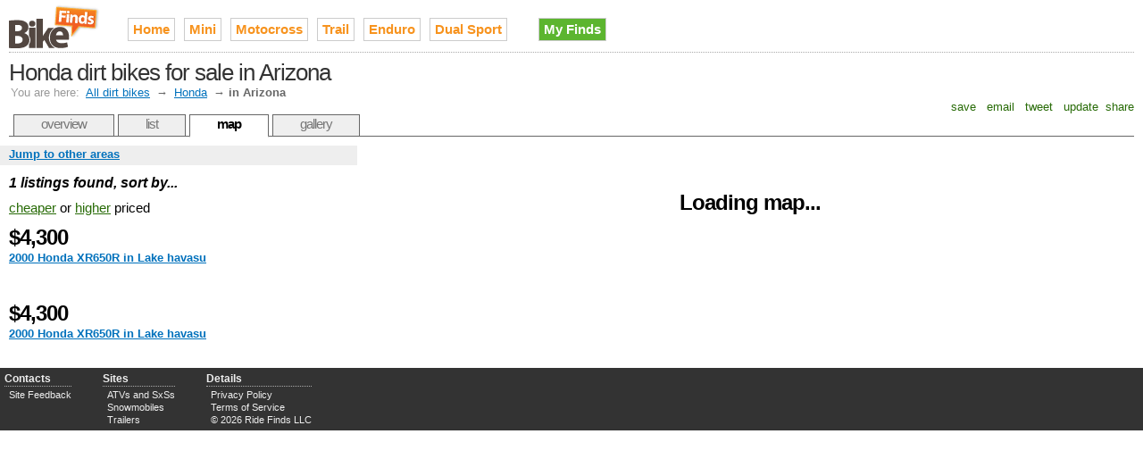

--- FILE ---
content_type: text/html;charset=UTF-8
request_url: http://www.bikefinds.com/honda-dirt-bikes-for-sale-in-az
body_size: 5178
content:

<!DOCTYPE HTML PUBLIC "-//W3C//DTD HTML 4.01//EN" "http://www.w3.org/TR/html4/strict.dtd">
<html>
<head>
<meta http-equiv="Content-Type" content="text/html; charset=utf-8" />
<link rel="stylesheet" type="text/css" href="http://cdn.ridefinds.com/styles-v2.css">
<link rel="icon" type="image/png" href="http://cdn.ridefinds.com/bike-favicon-v1.png">
<link rel="shortcut icon" type="image/x-icon" href="http://cdn.ridefinds.com/bike-favicon-v1.ico">
<title>Map of Honda dirt bikes for sale in Arizona</title>
<meta name="description" content="See every used Honda dirt bike in Arizona on an interactive map. Find what's popular, stay local, locate deals and more.">
<meta name="keywords" content="honda, dirt bike, used, for sale, classifieds,az, ariz., arizona">
<meta name="google-site-verification" content="dpnc3Vd1mZV_W79MSdZ_lD7JD8TD-mzFZVxbNbyvQKE">
<meta name="y_key" content="d4c5ab7fe4508f91">
<meta name="msvalidate.01" content="3DFF7182B31B436C8C4EF0B9308BBC95" />
<link rel="canonical" href="http://www.bikefinds.com/honda-dirt-bikes-for-sale-in-az" />
</head>
<body class="map-body">
<div id="doc3" class="yui-t3">
<div id="hd">
<style>
h2#site-logo a
{
background-image:url(http://cdn.ridefinds.com/bike-logo-header-v1.png);
height:50px;
width:103px;
}
</style>
<h2 id="site-logo"><a class="site-logo" href="/" title="Used dirt bikes for sale on Bike Finds">Used dirt bikes for sale on Bike Finds</a></h2>
<ul id="site-nav">
<li class="main-item"><a href="/">Home</a></li>
<li class="main-item"><a href="/mini-bikes" title="mini bike, minibike, pitbike, pit bike, mini moto">Mini</a></li>
<li class="main-item"><a href="/motocross-bikes" title="motocross bike, supercross bike, racing bike">Motocross</a></li>
<li class="main-item"><a href="/trail-bikes" title="trail bike, recreation dirt bike, offroad motorcycle">Trail</a></li>
<li class="main-item"><a href="/enduro-bikes" title="enduro, enduro bike, enduro motorcycle">Enduro</a></li>
<li class="main-item"><a href="/dual-sport" title="dual sport, supermoto, dual-purpose, enduro, on and off highway">Dual Sport</a></li>
<li class="my-finds" style="background-image: none;"><a href="/my/finds">My Finds</a></li>
</ul>
<h1 id="page-title">Honda dirt bikes for sale in Arizona</h1>
<div id="breadcrumbs" class="standard-link">
<span class="label">You are here:</span> <a href="/">All dirt bikes</a>
&#8594; <a href="/honda-dirt-bikes">Honda</a>
&#8594; <span class="current">in Arizona</span>
</div>
<script type="text/javascript">
var addthis_config = {
username: 'tetracurve',
services_exclude: 'print',
ui_cobrand: "Bike Finds",
//twitter: 'check out {{url}} (from @sledfinds)'
}
var addthis_share = {
email_template: "ride-finds"
}
</script>
<div class="addthis_toolbox addthis_default_style">
<a class="addthis_button_favorites">&nbsp;save&nbsp;</a>
<a class="addthis_button_email">&nbsp;email&nbsp;</a>
<a class="addthis_button_twitter">&nbsp;tweet&nbsp;</a>
<a class="addthis_button_facebook">&nbsp;update&nbsp;</a>
<a class="addthis_button_compact">share</a>
</div>
<ul id="page-tabs">
<li><a href="/honda-dirt-bikes">overview</a></li>
<li><a href="honda-dirt-bikes-for-sale-in-az?view=list">list</a></li>
<li><a class="current" href="honda-dirt-bikes-for-sale-in-az">map</a></li>
<li><a href="/honda-dirt-bikes-for-sale-in-az?view=gallery">gallery</a></li>
</ul>
</div>
<div id="bd">
<div id="yui-main"><div class="yui-b">
<img src="http://cdn.ridefinds.com/for-sale-marker.png" class="marker-preload">
<img src="http://cdn.ridefinds.com/for-sale-shadow.png" class="marker-preload">
<img src="http://cdn.ridefinds.com/for-sale-cluster-32.png" class="marker-preload">
<img src="http://cdn.ridefinds.com/for-sale-cluster-40.png" class="marker-preload">
<img src="http://cdn.ridefinds.com/for-sale-cluster-48.png" class="marker-preload">
<div id="map"><p class="featured-text" style="text-align: center; margin-top: 50px;">Loading map...</p></div>
</div></div>
<div class="yui-b">
<div id="map-links">
<a id="area-dialog-trigger" class="standard-link" href="/data/dialogs?dialog=area&requesttype=make&requestvalue=honda&requestyear=0" rel="#area-overlay">Jump to other areas</a>
</div>
<div id="map-sidebar">
<p class="list-summary label">1 listings found, sort by...</p>
<p id="sort-links">
<a id="lower-prices-link" href="">cheaper</a> or <a id="higher-prices-link" href="">higher</a> priced
</p>
<ul id="lower-prices" class="map-listings">
<li class="listing d43a0f747fbfc0fc34644cd9c65b2814">
<h3 class="featured-text">$4,300</h3>
<h5><a class="standard-link" href="/for-sale/d43a0f747fbfc0fc34644cd9c65b2814" >2000 Honda XR650R in Lake havasu</a></h5>
</li>
</ul>
<ul id="higher-prices" class="map-listings">
<li class="listing d43a0f747fbfc0fc34644cd9c65b2814">
<h3 class="featured-text">$4,300</h3>
<h5><a class="standard-link" href="/for-sale/d43a0f747fbfc0fc34644cd9c65b2814" >2000 Honda XR650R in Lake havasu</a></h5>
</li>
</ul>
</div>
</div>
</div>
<div id="ft">
<div id="advanced-footer">
<ul class="footer-list">
<li class="footer-list-header">Contacts</li>
<li><a href="mailto:bike@riderfinds.com">Site Feedback</a></li>
</ul>
<ul class="footer-list">
<li class="footer-list-header">Sites</li>
<li><a href="http://www.quadhunter.com">ATVs and SxSs</a></li>
<li><a href="http://www.sledfinds.com">Snowmobiles</a></li>
<li><a href="http://www.trailerfinds.com">Trailers</a></li>
</ul>
<ul class="footer-list">
<li class="footer-list-header">Details</li>
<li><a href="/privacy">Privacy Policy</a></li>
<li><a href="/terms">Terms of Service</a></li>
<li>&copy; 2026 Ride Finds LLC</li>
</ul>
<div id="footer-sponsor-slot">
<a href="https://imp.i117074.net/c/2364276/801544/11329" target="_top" id="801544"><img src="//a.impactradius-go.com/display-ad/11329-801544" border="0" alt="" width="468" height="60"/></a><img height="0" width="0" src="https://imp.pxf.io/i/2364276/801544/11329" style="position:absolute;visibility:hidden;" border="0"/>
</div>
</div>
</div>
<div id="area-overlay" class="overlay">
<div class="overlay-content"></div>
</div>
<div id="specific-overlay" class="overlay" >
<div class="overlay-content"></div>
</div>
<div id="related-overlay" class="overlay">
<div class="overlay-content"></div>
</div>
</div>
<script type="text/javascript">
var boolShowMapAds = true;
var publisher_id = 'ca-pub-2717591973345331';
var adsManagerOptions = {
maxAdsOnMap : 1, // can be up to 2
style: 'adunit',
channel: '9643743293'
};
var strPageType = 'make';
var strPageValue = 'honda';
var intYearFilter = 0;
var boolIsSampled = false;
var strCurrentView = 'lower-prices';
var boolEmptyArea = false;
var boolFixedMap = false;
var boolDynamicMap = false;
var boolMyFinds = false;
var intLat = 34.2000;
var intLong = -112.0000;
var intZoom = 7;
</script>
<script>
var arrListings = [{id:'3ad96618f08c694fbc248299c68ef7e6',lt:'27.197547912598',lg:'-80.252822875977',tp:2,dn:'2021 Honda XR650L',sn:'Craigslist',lo:'Stuart',st:'FL',ld:'2 days',pr:'$7,000'},{id:'7de69ff17cbb161f65e8e7c4b302dbb0',lt:'27.286159515381',lg:'-82.532875061035',tp:2,dn:'1972 Honda z50a',sn:'Craigslist',lo:'South Sarasota',st:'FL',ld:'1 day',pr:'$3,700'},{id:'878ad0b65c0b9feab825ce36eda34b33',lt:'33.641132354736',lg:'-117.918670654297',tp:2,dn:'1996 Honda XR400R',sn:'Craigslist',lo:'Costa Mesa',st:'CA',ld:'3 days',pr:'$3,500'},{id:'473de67e708f8df2915795e552240231',lt:'33.745849609375',lg:'-117.826164245605',tp:2,dn:'1973 honda elsinore 250',sn:'Craigslist',lo:'Tustin',st:'CA',ld:'3 days',pr:'$3,600'},{id:'85400356ce0828ce818bce3d497be3be',lt:'34.14778137207',lg:'-119.195106506348',tp:2,dn:'2020 Honda CRF250L � Only 1,375 Miles',sn:'Craigslist',lo:'Port Hueneme',st:'CA',ld:'4 days',pr:'$5,200'},{id:'91ca6d673c066ae5355ecbca1cb50ce0',lt:'34.280841827393',lg:'-119.292320251465',tp:2,dn:'1983 Honda XR500 motorcycle dirtbike',sn:'Craigslist',lo:'1,000mi',st:'CA',ld:'4 days',pr:'$3,000'},{id:'712c0335ae9da8327e9803fa1334a70c',lt:'35.084178924561',lg:'-106.648635864258',tp:2,dn:'1978 Trail 90 Project with many Parts',sn:'Craigslist',lo:'2,400mi',st:'NM',ld:'4 days',pr:'$900'},{id:'d43a0f747fbfc0fc34644cd9c65b2814',lt:'35.188823699951',lg:'-114.055435180664',tp:2,dn:'2000 Honda XR650R',sn:'Craigslist',lo:'Lake havasu',st:'AZ',ld:'1 day',pr:'$4,300'},{id:'72d4acce70e76288105dd3ccc3dc2a02',lt:'35.373291015625',lg:'-119.018714904785',tp:2,dn:'2022 Honda crf 125 big wheel',sn:'Craigslist',lo:'Bakersfield',st:'CA',ld:'4 days',pr:'$3,850'},{id:'334e3cecf7c6a43a6722e38ced69d613',lt:'36.171829223633',lg:'-115.139762878418',tp:2,dn:'1974 Honda ct trail 70',sn:'Craigslist',lo:'golden valey',st:'NV',ld:'3 days',pr:'$2,850'},{id:'125340f1bf83b1525edde3da0c6f5449',lt:'37.263832092285',lg:'-122.023017883301',tp:2,dn:'Ice Bear PBZ125 Honda Trail CT70 knock-off',sn:'Craigslist',lo:'saratoga',st:'CA',ld:'4 days',pr:'$1,800'},{id:'1f314bc7c35844d52af110a72954b1b7',lt:'37.485214233398',lg:'-122.236351013184',tp:2,dn:'2014 Honda CRF250L',sn:'Craigslist',lo:'redwood city',st:'CA',ld:'19 hours',pr:'$4,300'},{id:'1b5159a64ac25db71c9728a755a4aea3',lt:'37.779159545898',lg:'-122.420051574707',tp:2,dn:'2003 Honda XR70R',sn:'Craigslist',lo:'fremont / union city / newark',st:'CA',ld:'2 days',pr:'$1,700'},{id:'6776499b91e08e11086b6520ec3370af',lt:'38.107418060303',lg:'-122.569702148438',tp:2,dn:'Honda ct 90',sn:'Craigslist',lo:'novato',st:'CA',ld:'1 day',pr:'$1,600'},{id:'51ff139ca3095fbecc5cc1e3bd2b8736',lt:'38.34880065918',lg:'-120.774101257324',tp:2,dn:'1979 Honda CT90',sn:'Craigslist',lo:'Jackson',st:'CA',ld:'2 days',pr:'$2,950'},{id:'656817ea6f7339376c6eb8b9e7cc0b0d',lt:'38.440467834473',lg:'-122.714431762695',tp:2,dn:'1969 Honda Trail ct 90',sn:'Craigslist',lo:'Santa Rosa',st:'CA',ld:'3 days',pr:'$1,800'},{id:'fe5b4500c0eea1b72f1dc2eaf1d8e045',lt:'38.729625701904',lg:'-120.798545837402',tp:2,dn:'1969 Honda CT 90 All Original 1955 Miles',sn:'Craigslist',lo:'Placerville',st:'CA',ld:'19 hours',pr:'$2,000'},{id:'2b6152d2894721c0b813b5ee54968b99',lt:'38.954074859619',lg:'-119.765731811523',tp:2,dn:'1987 Honda TLR200 Reflex trials - street legal',sn:'Craigslist',lo:'Minden',st:'NV',ld:'3 days',pr:'$3,400'},{id:'57c96671a41b5c378a7e460ebb8ca719',lt:'39.141563415527',lg:'-121.053833007812',tp:2,dn:'Honda CRF 450 RL',sn:'Craigslist',lo:'Alta Sierra',st:'CA',ld:'2 days',pr:'$8,395'},{id:'67b89a171e94211dab1d43dfebb63c7e',lt:'39.524555206299',lg:'-119.811645507812',tp:2,dn:'2012 Honda XR650L',sn:'Craigslist',lo:'1,715mi',st:'NV',ld:'3 days',pr:'$5,500'},{id:'7ea0c78f2c22d893e526eb91b11b4ca8',lt:'39.524555206299',lg:'-119.811645507812',tp:2,dn:'2021 Honda CRF110F Pit youth trail bike',sn:'Craigslist',lo:'South Reno',st:'NV',ld:'19 hours',pr:'$2,100'},{id:'5dfe878078f07908581e87723be0ce5f',lt:'39.629524230957',lg:'-79.955894470215',tp:2,dn:'CRF 450R',sn:'Craigslist',lo:'Morgantown',st:'WV',ld:'4 days',pr:'$2,500'},{id:'2324f088149384938805d9dcfc33ed5d',lt:'39.985260009766',lg:'-104.820526123047',tp:2,dn:'Honda trail 90',sn:'Craigslist',lo:'Brighton',st:'CO',ld:'1 day',pr:'$2,500'},{id:'93245ec6fc68fed8449b21dc0d416e48',lt:'40.714996337891',lg:'-74.00390625',tp:2,dn:'1975 Honda CR250M Elsinore',sn:'Craigslist',lo:'long island',st:'NY',ld:'4 days',pr:'$3,250'},{id:'69d581918c990c5727f341c8e87e8603',lt:'42.162891387939',lg:'-123.648124694824',tp:2,dn:'1998 Xr400r',sn:'Craigslist',lo:'Cave junction',st:'OR',ld:'4 days',pr:'$3,000'},{id:'04a3e11b7620baf2e07b8ea3451ecc25',lt:'45.459583282471',lg:'-117.962158203125',tp:2,dn:'2015 Honda CRF 250L',sn:'Craigslist',lo:'Imbler',st:'OR',ld:'3 days',pr:'$3,800'},{id:'4ba25dfd239d756acda984a68f20310e',lt:'45.477947235107',lg:'-122.634201049805',tp:2,dn:'2002 Honda XR 70',sn:'Craigslist',lo:'Vader',st:'OR',ld:'3 days',pr:'$1,950'},{id:'73b725d9b3c418584aedc05697ddd7c6',lt:'46.211246490479',lg:'-119.137237548828',tp:2,dn:'2021 Honda CRF 110',sn:'Craigslist',lo:'Kennewick',st:'WA',ld:'3 days',pr:'$5,700'},{id:'3340406e4b225e051f39b7717ac63953',lt:'47.406490325928',lg:'-122.038726806641',tp:2,dn:'1997 Honda CR 250r Motorcycle',sn:'Craigslist',lo:'maple valley',st:'WA',ld:'4 days',pr:'$2,900'},{id:'b2f4b65c3c39ff7f1c6947e9ea2485a2',lt:'48.421215057373',lg:'-122.334045410156',tp:2,dn:'1974 Honda CT70',sn:'Craigslist',lo:'Mount Vernon',st:'WA',ld:'1 day',pr:'$1,000'}];
</script>
<script src="http://maps.google.com/maps?file=api&v=2.x&sensor=false&key=ABQIAAAAElsumMqNFUePDnGUqdMweRTCWLbXXK9mk-xbJpdbsfg-75RnexStgTrVs3_P7t-bj125TfGbJN4eyg" type="text/javascript"></script>
<script src="http://cdn.ridefinds.com/shared-v2.js" type="text/javascript"></script>
<script src="http://cdn.ridefinds.com/map-app-v2.js" type="text/javascript"></script>
<script type="text/javascript">
var gaJsHost = (("https:" == document.location.protocol) ? "https://ssl." : "http://www.");
document.write(unescape("%3Cscript src='" + gaJsHost + "google-analytics.com/ga.js' type='text/javascript'%3E%3C/script%3E"));
</script>
<script type="text/javascript">
try {
var pageTracker = _gat._getTracker("UA-10601687-2");
pageTracker._trackPageview();
} catch(err) {}</script>
<script type="text/javascript" src="http://s7.addthis.com/js/250/addthis_widget.js"></script>
</body>
</html>
